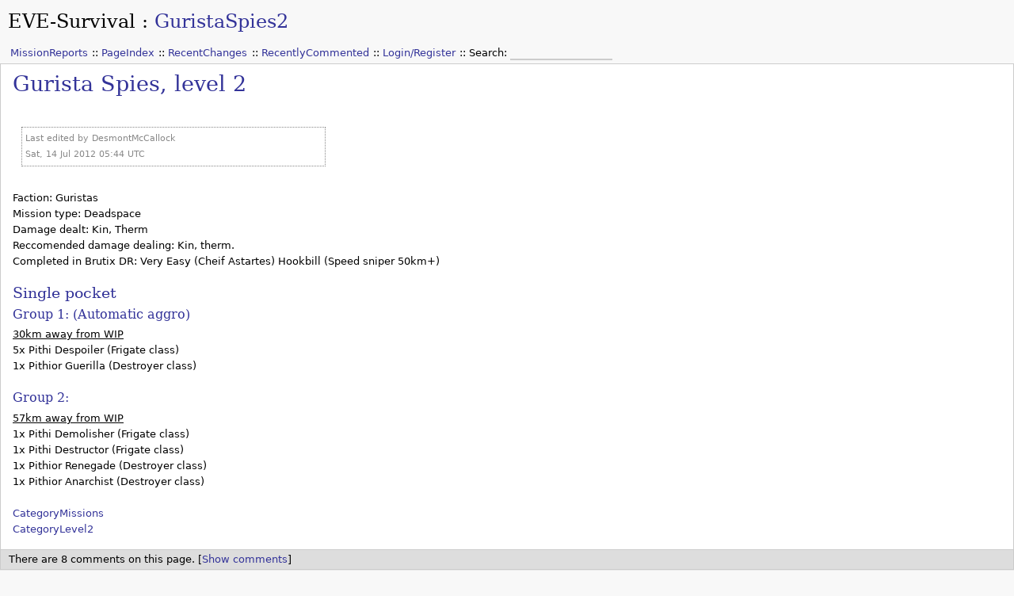

--- FILE ---
content_type: text/html; charset=utf-8
request_url: https://eve-survival.org/?wakka=GuristaSpies2
body_size: 2101
content:
<!DOCTYPE html PUBLIC "-//W3C//DTD XHTML 1.0 Transitional//EN" "http://www.w3.org/TR/xhtml1/DTD/xhtml1-transitional.dtd">
<html xmlns="http://www.w3.org/1999/xhtml">
<head>
	<title>EVE-Survival: GuristaSpies2</title>
	<base href="https://eve-survival.org/?wakka="/>
		<meta name="generator" content="WikkaWiki"/>
	<meta http-equiv="Content-Type" content="text/html; charset=iso-8859-1"/>
	<meta name="keywords" content="Eve missions, R and L Electronics"/>
	<meta name="description" content=""/>
	<link rel="stylesheet" type="text/css"
		  href="templates/default/css/wikka.css?3d9f4"/>
	<link rel="stylesheet" type="text/css" href="templates/default/css/print.css" media="print"/>
	<link rel="icon" href="templates/default/images/favicon.ico" type="image/x-icon"/>
	<link rel="shortcut icon" href="templates/default/images/favicon.ico" type="image/x-icon"/>
		<link rel="alternate" type="application/rss+xml" title="EVE-Survival: revisions for GuristaSpies2 (RSS)" href="https://eve-survival.org/?wakka=GuristaSpies2/revisions.xml" />
	<link rel="alternate" type="application/rss+xml" title="EVE-Survival: recently edited pages (RSS)" href="https://eve-survival.org/?wakka=GuristaSpies2/recentchanges.xml" />
</head>
<body>
<!-- BEGIN PAGE WRAPPER -->
<div id="page">
		<!-- BEGIN PAGE HEADER -->
	<div id="header">
		<h2><a id="homepage_link" href="https://eve-survival.org/?wakka=HomePage">EVE-Survival</a> : <a
					href="https://eve-survival.org/?wakka=GuristaSpies2/backlinks"
					title="Display a list of pages linking to GuristaSpies2">GuristaSpies2</a></h2>
		<ul class="menu" id="main_menu">
<li><a class="" href="https://eve-survival.org/?wakka=MissionReports">MissionReports</a></li>
<li><a class="" href="https://eve-survival.org/?wakka=PageIndex">PageIndex</a></li>
<li><a class="" href="https://eve-survival.org/?wakka=RecentChanges">RecentChanges</a></li>
<li><a class="" href="https://eve-survival.org/?wakka=RecentlyCommented">RecentlyCommented</a></li>
<li><a class="" href="https://eve-survival.org/?wakka=UserSettings">Login/Register</a></li>
<li><form action="https://eve-survival.org/?wakka=TextSearch" id="form_c2b696fff2">
<fieldset class="hidden">
	<input type="hidden" name="wakka" value="TextSearch" />
</fieldset>
<label for="searchbox">Search: </label><input id="searchbox" name="phrase" size="15" class="searchbox" /></form></li>
</ul>
	</div>
	<!-- END PAGE HEADER -->

<!--starting page content-->
<div id="content">
<!-- Header ID generation took 0.000015 seconds --><h1 id="hn_Gurista_Spies_level_2"><a class="heading" href="https://eve-survival.org/?wakka=GuristaSpies2#"> Gurista Spies, level 2 </a></h1>

<br />
<div class="lastedit">Last edited by <span class="user">DesmontMcCallock</span><br /> Sat, 14 Jul 2012 05:44 UTC</div><br />
Faction: Guristas<br />
Mission type: Deadspace<br />
Damage dealt: Kin, Therm<br />
Reccomended damage dealing: Kin, therm.<br />
Completed in Brutix DR: Very Easy (Cheif Astartes) Hookbill (Speed sniper 50km+) <br />
<br />
<h4 id="hn_Single_pocket"><a class="heading" href="https://eve-survival.org/?wakka=GuristaSpies2#">Single pocket</a></h4>

<h5 id="hn_Group_1:_Automatic_aggro"><a class="heading" href="https://eve-survival.org/?wakka=GuristaSpies2#">Group 1: (Automatic aggro)</a></h5>
 
<span class="underline">30km away from WIP</span><br />
5x Pithi Despoiler (Frigate class)<br />
1x Pithior Guerilla (Destroyer class)<br />
<br />
<h5 id="hn_Group_2:"><a class="heading" href="https://eve-survival.org/?wakka=GuristaSpies2#">Group 2:</a></h5>

<span class="underline">57km away from WIP</span><br />
1x Pithi Demolisher (Frigate class)<br />
1x Pithi Destructor (Frigate class)<br />
1x Pithior Renegade (Destroyer class)<br />
1x Pithior Anarchist (Destroyer class) <br />
<br />
<a class="" href="https://eve-survival.org/?wakka=CategoryMissions">CategoryMissions</a><br />
<a class="" href="https://eve-survival.org/?wakka=CategoryLevel2">CategoryLevel2</a>
<div style="clear: both"></div>

</div><!--closing page content-->

<!-- starting comments block-->
<div id="comments">
<!--starting comments header (hide)-->
<div id="commentheader">
There are 8 comments on this page. [<a href="https://eve-survival.org/?wakka=GuristaSpies2&amp;show_comments=3#comments">Show comments</a>]
</div><!--closing commentheader (hide)-->
</div><!--closing comments block-->

<!-- BEGIN PAGE FOOTER -->
<div id="footer">
	<ul class="menu" id="options_menu">
<li><a href="https://eve-survival.org/?wakka=GuristaSpies2/showcode" title="Display the markup for this page">[Source]</a></li>
<li><a href="https://eve-survival.org/?wakka=GuristaSpies2/history" title="Click to view recent edits to this page">[History]</a></li>
<li><a class="datetime" href="https://eve-survival.org/?wakka=GuristaSpies2/revisions" title="Click to view recent revisions list for this page">2012-07-14 05:44:07</a> <a href="https://eve-survival.org/?wakka=GuristaSpies2/revisions.xml" title="Click to display a feed with the latest revisions to this page"><img src="images/feed.png" class="icon" width="14" height="14" alt="feed icon" /></a></li>
<li>Owner: <a class="" href="https://eve-survival.org/?wakka=HoshiIsamu">HoshiIsamu</a></li>
<li>Your hostname is <tt>18.216.185.74</tt></li>
</ul>
</div>
<!-- END PAGE FOOTER -->
<!-- BEGIN SYSTEM INFO -->
<div id="smallprint">
	<a class="ext" href="http://validator.w3.org/check/referer">Valid XHTML 1.0 Transitional</a> ::
	<a class="ext" href="http://jigsaw.w3.org/css-validator/check/referer">Valid CSS</a> ::
	Powered by <a class="ext" href="http://wikkawiki.org/">WikkaWiki </a>

</div>
<!-- END SYSTEM INFO -->
<!--Page was generated in 0.0487 seconds-->
</div>
<!-- END PAGE WRAPPER -->

</body>
</html>

--- FILE ---
content_type: text/css
request_url: https://eve-survival.org/templates/default/css/wikka.css?3d9f4
body_size: 18706
content:
/*
-----------------------------------------------
Wikka Default Stylesheet (screen)
----------------------------------------------- */

/* page layout */

body {
    font-family: "Lucida Grande", "Lucida Sans Unicode", "DejaVu Sans", Verdana, sans-serif;
    font-size: 13px;
    line-height: 20px;
    color: #000000;
    background-color: #F8F8F8;
    margin: 0;
    /*	text-align: justify; */ /* comment out this line if you really need justified text */
}

#page {
}

#header {
    position: relative; /* needed for the correct positioning of system messages */
    padding: 10px 10px 0 10px;
}

#content {
    clear: both;
    color: #000;
    background-color: white;
    padding: 15px;
    border: 1px solid #CCC;
}

#footer {
    background-color: #EAEAEA;
    border-bottom: 1px solid #CCC;
    padding: 0 10px;
    height: 25px;
}

#smallprint {
    clear: both;
    float: right;
    font-size: 0.8em;
    color: #777;
    padding-right: 0.5%;
    text-align: right;
}

/* comments */

#comments {
    border-bottom: 1px solid #CCC;
}

#commentheader {
    clear: both;
    background-color: #DDD;
    padding: 2px 10px;
    border-left: 1px solid #CCC;
    border-right: 1px solid #CCC;
    border-top: none;
}

#commentlist {
}

.comment {
    background-color: #EEE;
    padding: 10px;
    border-left: 1px solid #CCC;
    border-right: 1px solid #CCC;
    border-top: 1px solid #CCC;
    border-bottom: 1px solid #EEE;
}

.commentinfo {
    color: #AAA;
}

#commentform {
    background-color: #EEE;
    padding: 10px;
    border-left: 1px solid #CCC;
    border-right: 1px solid #CCC;
    border-top: 1px solid #CCC;
}

/* links */

a {
    color: #339;
    text-decoration: none;
}

a:visited {
    text-decoration: none;
}

a:hover {
    color: #933;
}

a:active {
    text-decoration: none;
}

a.ext {
    color: #339;
}

a.ext:hover {
    color: #933;
}

/* link icons */

#content a.ext {
    background: url('../images/ext_simple.gif') left no-repeat;
    padding-left: .8em;
}

#content a.mailto {
    background: url('../images/mail.gif') left no-repeat;
    padding-left: .9em;
}

#content a.interwiki {
    background: url('../images/ext.gif') left no-repeat;
    padding-left: 1em;
}

a.user, a.user:hover {
    background: url('../images/user.gif') left no-repeat;
    padding-left: 1em;
}

#header a:hover {
    color: #933;
    background: transparent;
    border-bottom: 0px;
}

a#homepage_link {
    color: #000;
}

#content a {
    text-decoration: none;
}

#content a:hover {
    color: #933;
    text-decoration: underline;
}

#content a.keys:hover {
    text-decoration: none;
    color: #333;
}

/* lists */

ul, ol {
    margin-top: 0px;
    margin-bottom: 0px;
    padding-top: 0px;
    padding-bottom: 0px;
}

ul.thread {
    list-style-type: none;
    border-left: 2px #666 solid;
    padding-left: 10px;
    margin: 5px 0px;
}

ul.thread li {
    color: #333;
    font-size: 11px;
}

/* images */

img {
    border: 0px;
}

img.centre {
    display: block;
    text-align: center;
    margin: 5px auto;
}

img.center {
    display: block;
    text-align: center;
    margin: 5px auto;
}

img.left {
    margin: 5px 5px 5px -5px;
    float: left;
}

img.right {
    margin: 5px -5px 5px 5px;
    float: right;
}

img.icon {
    border: 0px;
    vertical-align: middle;
}

/* floats */

.floatl {
    float: left;
    text-align: left;
    width: 46%;
    margin-right: 15px;
    padding: 4px;
    background: #EEE;
    border: 1px solid #CCC;
}

.floatr {
    float: right;
    text-align: left;
    width: 46%;
    margin-left: 15px;
    padding: 4px;
    background: #EEE;
    border: 1px solid #CCC;
}

/* simply left-float element */
.left {
    float: left;
}

/* simply right-float element */
.right {
    float: right;
}

.clear {
    clear: both;
}

/* text formatting */

h1, h2, h3, h4, h5 {
    font-family: Georgia, "DejaVu Serif", Times, serif;
    font-weight: normal;
    margin: 0px;
    padding: 0px;
}

#content h5 {
    margin-bottom: 4pt;
    font-size: 12pt;
}

#content h4 {
    margin-bottom: 5pt;
    font-size: 14pt;
}

#content h3 {
    font-size: 16pt;
    margin-bottom: 6pt;
}

#content h2 {
    font-size: 18pt;
    margin-bottom: 8pt;
}

#content h1 {
    font-size: 20pt;
    margin-bottom: 10pt;
}

#header h2 {
    font-size: 18pt;
    padding: .3em 0;
}

tt {
    color: #666;
}

.hidden {
    display: none;
}

.wikisource {
    font-family: monospace;
    font-size: 1.1em;
    color: #666;
    background-color: #F9F9F9;
    border: 1px solid #CCC;
    padding: 1em;
    margin-bottom: .5em;
}

.highlight {
    color: red;
    background: #FFFFD0;
}

.strikethrough {
    color: #888;
    text-decoration: line-through;
}

.underline {
    text-decoration: underline;
}

.indent {
    margin-left: 40px;
}

.notes {
    color: #880;
}

.help {
    cursor: help;
}

.centre {
    text-align: center;
}

.center, .center p {
    text-align: center;
}

.keys {
    color: #666;
    background-color: #DDD;
    font: normal 95% Verdana, sans-serif;
    text-align: center;
    border-top: 1px solid #FFF;
    border-left: 1px solid #FFF;
    border-right: 1px solid #AAA;
    border-bottom: 1px solid #AAA;
    padding: .1em .2em;
}

.keys:hover {
    color: #555;
    background-color: #CCC;
    border-top: 1px solid #FFF;
    border-left: 1px solid #FFF;
    border-right: 1px solid #999;
    border-bottom: 1px solid #999;
}

acronym {
    border-bottom: 1px dotted #333;
    cursor: help;
}

abbr {
    border-bottom: 1px dotted #333;
    cursor: help;
}

blockquote {
    font-size: 90%;
}

hr {
    border: 0;
    border-top: 1px solid #EEE;
}

.disabled {
    color: #AAA;
}

/* code blocks */

.code_header {
    color: #336;
    background-color: #D0E0F0;
    border-top: 1px solid #AAC;
    border-right: 1px solid #AAC;
    border-left: 1px solid #AAC;
    border-bottom: none;
    font-family: Verdana, Arial, sans-serif;
    font-size: 100%;
    padding: 0 3px;
    margin: 5px auto 0 auto;
    text-align: left;
    line-height: 1.5em;
}

.code {
    color: black;
    background: #F3F3FF;
    border: 1px solid #AAC;
    font-size: 11px;
    font-family: "Lucida Console", Monaco, monospace;
    margin: auto;
    padding: 6px 5px 13px 5px; /* padding-bottom solves hor. scrollbar hiding single line of code in IE6 but causes vert. scrollbar... */
    text-align: left; /* override justify on body */
    overflow: auto; /* allow scroll bar in case of long lines - goes together with white-space: nowrap! */
    white-space: nowrap; /* prevent line wrapping */
}

.code pre {
    margin-top: 6px;
    margin-bottom: 6px; /* prevent vertical scroll bar in case of overflow */
    font-size: 11px;
    font-family: "Lucida Console", Monaco, monospace;
}

/* form elements */

form {
    margin: 0px;
    padding: 0px;
}

fieldset {
    margin-top: 10px;
    margin-bottom: 10px;
    border: 1px solid #CCC;
}

fieldset legend {
    font-size: 115%;
    color: #666;
    padding: 2px;
}

textarea {
    border: 1px solid #CCC;
}

textarea:hover {
    background-color: #F3F3F3;
}

textarea:focus {
    background-color: #E6E6FF;
}

input {
    border: 1px solid #CCC;
}

input:hover {
    background-color: #F3F3F3;
}

input:focus {
    background-color: #E6E6FF;
}

input[type=hidden] {
    display: none;
}

input[type=submit], input[type=button] {
    color: #666;
    background-color: #EEE;
    font: normal 95% Verdana, sans-serif;
    text-align: center;
    border-top: 1px solid #FFF;
    border-left: 1px solid #FFF;
    border-right: 1px solid #AAA;
    border-bottom: 1px solid #AAA;
    padding: .1em .2em;
}

input[type=submit]:hover, input[type=button]:hover {
    color: #333;
    background-color: #DDD;
    border-top: 1px solid #FFF;
    border-left: 1px solid #FFF;
    border-right: 1px solid #999;
    border-bottom: 1px solid #999;
}

/* editor textarea decorations */
/* (decorations can't be in "textarea#body" declaration, else the "width:100%" won't work) */
#textarea_container {
    border: 1px solid #CCC;
    padding: 2px;
    margin-bottom: 2px;
}

textarea#body {
    width: 100%;
    height: 500px;
    /* padding and border must be 0 for the "width:100%" to work */
    padding: 0;
    border: 0;
}

.searchbox {
    /* border: none; */
    border: 1px solid #CCA;
    padding: 0px;
    margin: 0px;
}

input.grabcode {
    float: right;
    margin-top: 0px;
    font-size: 90%;
}

input.highlight {
    font-weight: normal;
    background-color: #FCC;
    color: #000;
}

/* system information */

.datetime {
    color: #666;
    font-size: 80%;
    font-family: "Lucida Console", Monaco, monospace;
}

.missingpage {
    /* background: #ccffff; */
    text-decoration: none;
    border-bottom-width: 1px;
    border-bottom-color: #933;
    border-bottom-style: dashed;
}

/* inline system messages */
em.error {
    color: #A33;
    font-style: normal;
    font-weight: bold;
    font-size: 95%;
}

em.success {
    color: #3A3;
    font-style: normal;
    font-weight: bold;
    font-size: 95%;
}

/* redirection messages */

div.success {
    position: fixed;
    top: 6em;
    right: 1.5em;
    max-width: 40%;
    border: 2px solid #3A3;
    padding: .2em .4em;
    color: #3A3;
    background-color: #EFE;
    font-style: normal;
    font-weight: bold;
    font-size: 90%;
}

.comments {
    display: none;
}

.revisioninfo {
    color: #000000;
    background-color: #E9F9E9;
    border: 1px solid #ACA;
    padding: 5px 10px;
    font-size: 90%;
    margin-bottom: 1em;
}

.copyright {
    font-size: 11px;
    color: #AAA;
    text-align: right;
}

.copyright a {
    color: #AAA;
}

.previewhead {
    color: #933;
    font-size: x-large;
    font-weight: bold;
    padding-bottom: 5px;
}

ins {
    background-color: #CFC;
    text-decoration: none;
}

del {
    color: #876;
    background-color: #FC9;
    text-decoration: none;
}

.recentchanges {
    font-size: 0.9em;
}

.pagenote {
    color: #888;
}

.smaller {
    font-size: smaller;
}

#smallprint a {
    color: #987;
}

/* sort order information in sortable lists and tables*/
.sortorder {
    font-size: 70%;
    text-transform: uppercase;
    letter-spacing: 1px;
}

/* debug messages */
.debug {
    color: #AAA;
    font-size: 70%;
    text-transform: uppercase;
    letter-spacing: 1px;
}


/* Tables */
table.data {
    border: 2px solid #CCC;
    border-collapse: collapse;
    border-spacing: 0;
}

table.data caption {
    border: 1px solid #CCC;
    font-size: 95%;
    color: #666;
    margin: 5px 0;
    padding: 2px;
}

table.data thead {
    background-color: #DDD;
}

table.data tfoot {
    background-color: #DDD;
}

table.data th {
    border: 1px solid #CCC;
    padding: .1em .25em;
}

table.data thead th {
    background-color: #DDD;
}

table.data tfoot th {
    background-color: #DDD;
}

table.data tbody th {
    background-color: #EEE;
}

table.data tbody tr:hover {
    background-color: #E9E9F9;
}

table.data tbody tr.alt:hover {
    background-color: #E9E9F9;
}

table.data td {
    border: 1px solid #CCC;
    padding: .1em .25em;
}

table.data td.number {
    text-align: right;
}

table.data td.datetime {
    text-align: right;
    white-space: nowrap;
}

/* --- alternate row & column color --- */

table.data tr.alt {
    background-color: #EEE;
}

table.data th.c1 {
    background-color: #CDD;
}

table.data th.c2 {
    background-color: #DCC;
}

table.data th.c3 {
    background-color: #DDC;
}

table.data th.c4 {
    background-color: #CDC;
}

table.data th.c5 {
    background-color: #CCD;
}

table.data th.c6 {
    background-color: #DCD;
}

table.data td.c1 {
    background-color: #EFF;
}

table.data td.c2 {
    background-color: #FEE;
}

table.data td.c3 {
    background-color: #FFE;
}

table.data td.c4 {
    background-color: #EFE;
}

table.data td.c5 {
    background-color: #EEF;
}

table.data td.c6 {
    background-color: #FEF;
}

table.data tr.alt td.c1 {
    background-color: #DEE;
}

table.data tr.alt td.c2 {
    background-color: #EDD;
}

table.data tr.alt td.c3 {
    background-color: #EED;
}

table.data tr.alt td.c4 {
    background-color: #DED;
}

table.data tr.alt td.c5 {
    background-color: #DDE;
}

table.data tr.alt td.c6 {
    background-color: #EDE;
}

/* Action-related styling */

/* Adminpages action */

table#adminpages {
    border: 1px solid #CCC;
    width: 100%;
}

table#adminpages td.actions {
    text-align: center;
    font-size: 70%;
    font-family: Verdana, Arial, Helvetica, sans-serif;
}

form#form_page_admin_panel fieldset {
    line-height: 2em;
}

/* Adminuser action */

table#adminusers {
    border: 1px solid #CCC;
    width: 100%;
}

table#adminusers td.actions {
    text-align: center;
    font-size: 70%;
    font-family: Verdana, Arial, Helvetica, sans-serif;
}

form#form_user_admin_panel fieldset {
    line-height: 2em;
}

/* Lastedit action */
.lastedit {
    border: dotted 1px;
    padding: 3pt;
    margin: 8pt;
    color: #888;
    font-size: 8pt;
    width: 30%;
}

.lastedit_notes {
    color: #880;
}

/* TextSearch & TextSearchExpanded Actions*/
.tse_keywords {
    font-weight: bold;
    color: green;
    background-color: #FAEBD7;
}

/* Calendar Action */
table.calendar {
    color: #000;
    background-color: #EEE;
    border-collapse: collapse;
}

table.calendar caption {
    border: 1px solid #CCC;
    margin: 5px 0;
    font-size: 95%;
    color: #666;
    padding: 2px;
}

table.calendar thead {
    border: 2px solid #CCC;
    background-color: #DDD;
}

table.calendar tbody.face {
    background-color: #EEE;
    border: 2px solid #CCC;
}

table.calendar tbody.calnav {
    background-color: #FFF;
}

table.calendar thead th {
    border: 1px solid #CCC;
    padding: 1px;
    text-align: center;
    font-size: 85%;
    width: 26px;
}

table.calendar tbody.face td {
    border: 1px solid #CCC;
    text-align: right;
}

table.calendar td.currentday {
    color: #FFF;
    background-color: #33A;
}

table.calendar tbody.face td:hover {
    background-color: #DDD;
}

table.calendar tbody.face td.currentday:hover {
    color: #FFF;
    background-color: #66C;
}

table.calendar tbody.calnav {
    font-weight: bold;
}

table.calendar td.prevmonth {
    text-align: left;
    font-size: 85%;
}

table.calendar td.curmonth {
    text-align: center;
}

table.calendar td.nextmonth {
    text-align: right;
    font-size: 85%;
}

table.calendar a:link {
    color: #339;
    text-decoration: none;
}

table.calendar a:visited {
    color: #339;
    text-decoration: none;
}

table.calendar a:hover {
    color: #933;
}

table.calendar a:active {
    color: #339;
    text-decoration: none;
}

/* Usersettings action */
table.usersettings {
}

/* Wikkaconfig action */
table.wikkaconfig {
    width: 70%;
    font-size: 90%;
}

table.wikkaconfig caption {
    font-size: 120%;
    background-color: #E9E9F9;
    padding: 5px;
}

table.wikkaconfig tbody th[scope=row] {
    text-align: right;
    padding-right: 5px;
}

table.wikkaconfig tbody td {
    padding-left: 5px;
}


/* Handler-related styling */

/* Acls handler */
table.acls {
}

/* 3rdparty-code related styling */

/* syntax highlighting code - GeSHi */
.code ol {
    margin-top: 6px;
    margin-bottom: 6px; /* prevent vertical scroll bar in case of overflow */
}

.code li {
    font-size: 11px;
    font-family: "Lucida Console", Monaco, monospace;
}

.code .br0 {
    color: #6C6;
}

.code .co1 {
    color: #808080;
    font-style: italic;
}

.code .co2 {
    color: #808080;
    font-style: italic;
}

.code .coMULTI {
    color: #808080;
    font-style: italic;
}

.code .es0 {
    color: #009;
    font-weight: bold;
}

.code .kw1 {
    color: #b1b100;
}

.code .kw2 {
    color: #000;
    font-weight: bold;
}

.code .kw3 {
    color: #006;
}

.code .kw4 {
    color: #933;
}

.code .kw5 {
    color: #00F;
}

.code .me0 {
    color: #060;
}

.code .nu0 {
    color: #C6C;
}

.code .re0 {
    color: #00F;
}

.code .re1 {
    color: #00F;
}

.code .re2 {
    color: #00F;
}

.code .re4 {
    color: #099;
}

.code .sc0 {
    color: #0BD;
}

.code .sc1 {
    color: #DB0;
}

.code .sc2 {
    color: #090;
}

.code .st0 {
    color: #F00;
}

/* wikiedit */

.toolbar tr {
    background: ButtonFace;
}

.toolbar .btn-, .toolbar .btn-hover, .toolbar .btn-active,
.toolbar .btn-pressed {
    background: ButtonFace;
    color: ButtonText;
    border: 1px solid ButtonFace;
    padding: 1px;
    margin: 0px;
    cursor: pointer;
}

.toolbar .btn- img {
    width: 20px;
    height: 20px;
}

.toolbar .btn-hover {
    border-color: ButtonHighlight ButtonShadow ButtonShadow ButtonHighlight;
}

.toolbar .btn-active,
.toolbar .btn-pressed {
    border-color: ButtonShadow ButtonHighlight ButtonHighlight ButtonShadow;
}

.toolbar .btn-pressed {
    background: ButtonHighlight;
}

.editornamecss {
    background-color: #CCCCFF;
    font-size: 18px;
    padding: 0 10px;
}

/* menus */


ul#main_menu {
    margin-top: 10px;
    text-align: left;
    list-style-type: none;
    padding: 0px;
}

ul#main_menu li {
    float: left;
    width: auto;
    text-align: left;
    padding: 2pt;
}

ul#main_menu li + li:before {
    content: " :: ";
}

ul#options_menu {
    padding: 5px 10px;
    text-align: left;
    list-style-type: none;
    padding: 0px;
}

ul#options_menu li {
    float: left;
    width: auto;
    text-align: left;
    padding: 2pt;
    margin-right: 15px;
}

ul#main_menu li form {
    display: inline;
}

ul#main_menu li input {
    font-weight: bold;
    border: none;
    border-bottom: 2px solid #CCC;
    background-color: transparent;
}